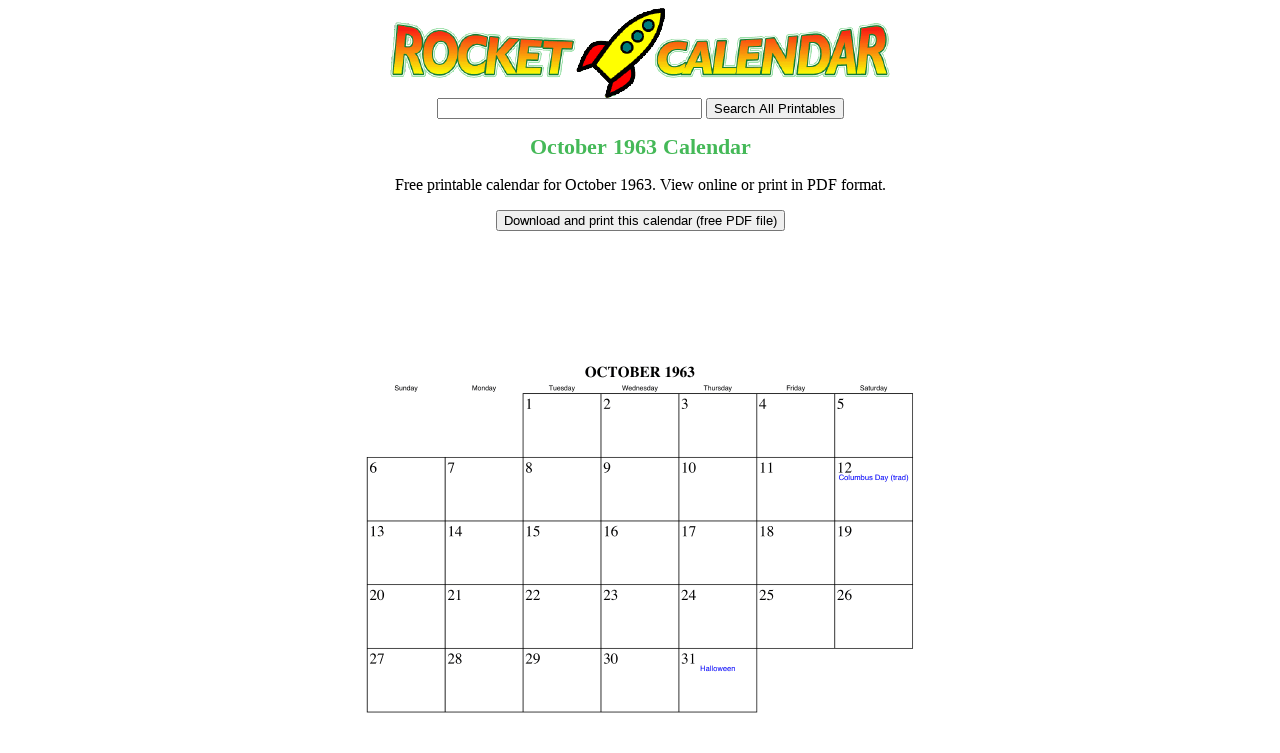

--- FILE ---
content_type: text/html; charset=utf-8
request_url: https://www.google.com/recaptcha/api2/aframe
body_size: 268
content:
<!DOCTYPE HTML><html><head><meta http-equiv="content-type" content="text/html; charset=UTF-8"></head><body><script nonce="-FMp_ggVHKq2Kw97p6sPnA">/** Anti-fraud and anti-abuse applications only. See google.com/recaptcha */ try{var clients={'sodar':'https://pagead2.googlesyndication.com/pagead/sodar?'};window.addEventListener("message",function(a){try{if(a.source===window.parent){var b=JSON.parse(a.data);var c=clients[b['id']];if(c){var d=document.createElement('img');d.src=c+b['params']+'&rc='+(localStorage.getItem("rc::a")?sessionStorage.getItem("rc::b"):"");window.document.body.appendChild(d);sessionStorage.setItem("rc::e",parseInt(sessionStorage.getItem("rc::e")||0)+1);localStorage.setItem("rc::h",'1769449878538');}}}catch(b){}});window.parent.postMessage("_grecaptcha_ready", "*");}catch(b){}</script></body></html>